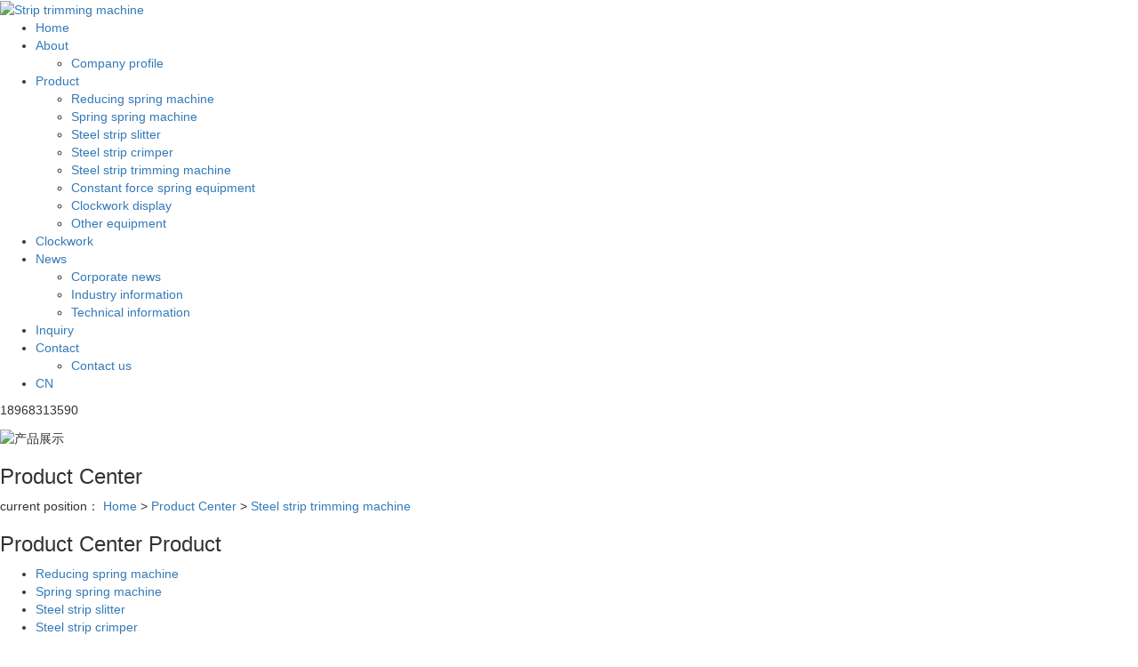

--- FILE ---
content_type: text/html;charset=utf-8
request_url: https://en.nbxinchuang.cn/product/5/
body_size: 6726
content:
<!DOCTYPE html>
<html lang="en">
<head>
    <meta charset="utf-8">
    <meta name="viewport" content="width=device-width, initial-scale=1, maximum-scale=1, user-scalable=no">
    <link rel="shortcut icon" type="image/x-icon" href="//cdn.myxypt.com/4d0b487d/23/04/b5940b7e8c42a33f04b2bb3d76db6d750c266e1b.png"/>
    <title>Steel strip trimming machine-Steel strip trimming machine价格批发公司-Ningbo Yinzhou Xinchuang automation equipment factory</title>
    <meta name="keywords" content="Steel strip trimming machine,Steel strip trimming machine价格,Steel strip trimming machine批发,Steel strip trimming machine公司"/>
    <meta name="description" content="Steel strip trimming machineNingbo Yinzhou Xinchuang automation equipment factory为你详细介绍Steel strip trimming machine的产品分类,包括Steel strip trimming machine下的所有产品的用途、型号、范围、图片、新闻及价格。同时我们还为您精选了Steel strip trimming machine分类的行业资讯、价格行情、展会信息、图片资料等，在全国地区获得用户好评，欲了解更多详细信息,请点击访问!"/>
    <link rel="stylesheet" href='//gcdn.myxypt.com/libs/bootstrap.css'>
<link rel="stylesheet" href="//cdn.myxypt.com/0iobj1g0/t/1/assets/app.css?v=1684394246">
<link rel="stylesheet" href="//cdn.myxypt.com/0iobj1g0/t/1/assets/main.css?v=1684743595">
<link rel="stylesheet" href='//gcdn.myxypt.com/libs/share.min.css'>
<script src='//gcdn.myxypt.com/libs/jquery.js'></script>
<script src='//gcdn.myxypt.com/libs/jquery.share.min.js'></script>
<script src='//gcdn.myxypt.com/libs/jquery.SuperSlide.js'></script>
<!--{* 前端配置 *}-->
<script>
    var config = {
        homeUrl: 'https://en.nbxinchuang.cn/',
                copyCode: "0",
        userName: ""
    }
</script>
<script src="//cdn.myxypt.com/0iobj1g0/t/1/assets/app.js?v=1681118948"></script>
<!--{* 第三方JS代码 *}-->
<script type='text/javascript'>
    (function(m, ei, q, i, a, j, s) {
        m[i] = m[i] || function() {
            (m[i].a = m[i].a || []).push(arguments)
        };
        j = ei.createElement(q),
            s = ei.getElementsByTagName(q)[0];
        j.async = true;
        j.charset = 'UTF-8';
        j.src = 'https://static.meiqia.com/dist/meiqia.js?_=t';
        s.parentNode.insertBefore(j, s);
    })(window, document, 'script', '_MEIQIA');
    _MEIQIA('entId', 213741);
</script>
<script>
        (function() {
            var hm = document.createElement('script');
            hm.src = '//hm.cn86.cn/hm.js?s-w0us2vbmdvoy1neh';
            var s = document.getElementsByTagName('script')[0]; 
            s.parentNode.insertBefore(hm, s);
        })();
    </script>
<style>
    .x-footer-r{
        display:none;
    }
</style>
    </head>

<body>
<!--[if lt IE 10]>
<div class="noie">
    You are now using the old version of IE browser, in order to better and fully experience all the functions of the system, please upgrade your browser as soon as possible!
</div>
<![endif]-->

<!-- header -->
<!--{* 头部 *}-->
<!--{* 手机头部 *}-->
<div class="xymob-head visible-sm visible-xs">
    <div class="xymob-head-box">
        <div class="xymob-logo">
            <div><a href="https://en.nbxinchuang.cn/"><img src="//cdn.myxypt.com/4d0b487d/23/05/580d920e2f6c830929865b37f7bd308b5324750d.png" /></a></div>
        </div>
        <div class="xymob-navbtn">
            <span></span>
        </div>
        <div class="xymob-search-btn"><i class="icon-font icon-search"></i></div>
    </div>

    <div class="xymob-menu">
        <div class="xymob-menu-box">
                        <ul class="xymob-nav">
                                <li>
                    <a href="/" >Home</a>
                                                                            </li>
                                <li>
                    <a href="https://en.nbxinchuang.cn/about_about/" >About</a>
                                                                                <div class="xymob-menu-jt"><i class="icon-font icon-down"></i></div>
                    <ul class="xymob-sub-menu">
                                                <li><a href="https://en.nbxinchuang.cn/about_about/gsjj9f6.html" >Company profile</a></li>
                                            </ul>
                                                                            </li>
                                <li>
                    <a href="https://en.nbxinchuang.cn/product/" >Product</a>
                                                                                <div class="xymob-menu-jt"><i class="icon-font icon-down"></i></div>
                    <ul class="xymob-sub-menu">
                                                <li><a href="https://en.nbxinchuang.cn/product/1/" >Reducing spring machine</a></li>
                                                <li><a href="https://en.nbxinchuang.cn/product/2/" >Spring spring machine</a></li>
                                                <li><a href="https://en.nbxinchuang.cn/product/3/" >Steel strip slitter</a></li>
                                                <li><a href="https://en.nbxinchuang.cn/product/4/" >Steel strip crimper</a></li>
                                                <li><a href="https://en.nbxinchuang.cn/product/5/" >Steel strip trimming machine</a></li>
                                                <li><a href="https://en.nbxinchuang.cn/product/6/" >Constant force spring equipment</a></li>
                                                <li><a href="https://en.nbxinchuang.cn/product/7/" >Clockwork display</a></li>
                                                <li><a href="https://en.nbxinchuang.cn/product/8/" >Other equipment</a></li>
                                            </ul>
                                                                            </li>
                                <li>
                    <a href="https://en.nbxinchuang.cn/product/7/" >Clockwork</a>
                                                                                                                    </li>
                                <li>
                    <a href="https://en.nbxinchuang.cn/news/" >News</a>
                                                                                <div class="xymob-menu-jt"><i class="icon-font icon-down"></i></div>
                    <ul class="xymob-sub-menu">
                                                <li><a href="https://en.nbxinchuang.cn/news/1/" >Corporate news</a></li>
                                                <li><a href="https://en.nbxinchuang.cn/news/2/" >Industry information</a></li>
                                                <li><a href="https://en.nbxinchuang.cn/news/3/" >Technical information</a></li>
                                            </ul>
                                                                            </li>
                                <li>
                    <a href="/inquiry/" >Inquiry</a>
                                                                            </li>
                                <li>
                    <a href="https://en.nbxinchuang.cn/about_contact/" >Contact</a>
                                                                                <div class="xymob-menu-jt"><i class="icon-font icon-down"></i></div>
                    <ul class="xymob-sub-menu">
                                                <li><a href="https://en.nbxinchuang.cn/about_contact/lxc2e.html" >Contact us</a></li>
                                            </ul>
                                                                            </li>
                                <li>
                    <a href="https://www.nbxinchuang.cn/" >CN</a>
                                                                            </li>
                
            </ul>
            
        </div>
    </div>

    <div class="xymob-search">
        <div class="xymob-search-close-btn"><i class="icon-font icon-close"></i></div>
        <div class="xymob-search-box">
            <form method="get" name="formsearch" id="formsearch" action="https://en.nbxinchuang.cn/search.php">
                <input type="text" name="wd" id="keyword" placeholder="Please enter a keyword"/>
                <button type="submit" id="s_btn"><i class="icon-font"></i></button>
            </form>
        </div>
        <div class="xymob-seaerch-wz">
            <span>Site Search</span>
            <a href="https://en.nbxinchuang.cn/search.php?wd=Strip+trimming+machine">Strip trimming machine</a><a href="https://en.nbxinchuang.cn/search.php?wd=+strip+dividing+machine"> strip dividing machine</a><a href="https://en.nbxinchuang.cn/search.php?wd=+strip+rewinding+machine"> strip rewinding machine</a>
        </div>
    </div>
</div><!--{* pc 头部 *}-->
<div class="tioi hidden-xs hidden-sm ">

    <div class="changg flex">
        <div class="dlogo">
            <div class="disnh"><a href="https://en.nbxinchuang.cn/"><img alt="Strip trimming machine" src="//cdn.myxypt.com/4d0b487d/23/04/d8cc1b3c022b66a3e42a36e8ddcd24423b349694.png" /></a></div>
        </div>
        <div class="nnav">
            <ul class="x-menu clearfix">
        <li>
        <a href="/" >Home</a>
                            </li>
        <li>
        <a href="https://en.nbxinchuang.cn/about_about/" >About</a>
                                <ul class="x-sub-menu">
                        <li><a href="https://en.nbxinchuang.cn/about_about/gsjj9f6.html" >Company profile</a></li>
                    </ul>
                            </li>
        <li>
        <a href="https://en.nbxinchuang.cn/product/" >Product</a>
                                <ul class="x-sub-menu">
                        <li><a href="https://en.nbxinchuang.cn/product/1/" >Reducing spring machine</a></li>
                        <li><a href="https://en.nbxinchuang.cn/product/2/" >Spring spring machine</a></li>
                        <li><a href="https://en.nbxinchuang.cn/product/3/" >Steel strip slitter</a></li>
                        <li><a href="https://en.nbxinchuang.cn/product/4/" >Steel strip crimper</a></li>
                        <li><a href="https://en.nbxinchuang.cn/product/5/" >Steel strip trimming machine</a></li>
                        <li><a href="https://en.nbxinchuang.cn/product/6/" >Constant force spring equipment</a></li>
                        <li><a href="https://en.nbxinchuang.cn/product/7/" >Clockwork display</a></li>
                        <li><a href="https://en.nbxinchuang.cn/product/8/" >Other equipment</a></li>
                    </ul>
                            </li>
        <li>
        <a href="https://en.nbxinchuang.cn/product/7/" >Clockwork</a>
                                            </li>
        <li>
        <a href="https://en.nbxinchuang.cn/news/" >News</a>
                                <ul class="x-sub-menu">
                        <li><a href="https://en.nbxinchuang.cn/news/1/" >Corporate news</a></li>
                        <li><a href="https://en.nbxinchuang.cn/news/2/" >Industry information</a></li>
                        <li><a href="https://en.nbxinchuang.cn/news/3/" >Technical information</a></li>
                    </ul>
                            </li>
        <li>
        <a href="/inquiry/" >Inquiry</a>
                            </li>
        <li>
        <a href="https://en.nbxinchuang.cn/about_contact/" >Contact</a>
                                <ul class="x-sub-menu">
                        <li><a href="https://en.nbxinchuang.cn/about_contact/lxc2e.html" >Contact us</a></li>
                    </ul>
                            </li>
        <li>
        <a href="https://www.nbxinchuang.cn/" >CN</a>
                            </li>
       

    
</ul>
        </div>
        <div class="hangdh">
            <div class="hangdh_a"></div>
            <div class="hangdh_b"><p>18968313590</p></div>
        </div>
    </div>

</div>

<script type="text/javascript">
    $(".hangdh_a").click(function () {
            $(".hangdh_b").slideToggle();
        });
</script>
<!-- * 内页banner * -->
<div class="page-banner">
        <img src="//cdn.myxypt.com/9956795b/21/11/afa985bc87751dc0ce400bcddc7f695e1c4f0e90.jpg" alt="产品展示">
        <div class="nybt">
        <h3>Product Center</h3>
    </div>
</div>

<!-- * 当前位置 * -->
<div class="page-position">
    <div class="changg clearfix">
                current position：
<a href="https://en.nbxinchuang.cn/">Home</a>
 &gt; 
<a href="https://en.nbxinchuang.cn/product/">Product Center</a> > <a href="https://en.nbxinchuang.cn/product/5/">Steel strip trimming machine</a>            </div>
</div>

<!-- * 主体部分 * -->
<div class="page-wrap">
    <div class="changg clearfix">
        <!-- * 左侧 * -->
                <div class="page-wrap-left xymob-menu-click">
            <div class="xymob-left-close-btn"><i class="icon-font icon-close"></i></div>
            <div class="xypg-left">
                <!-- * 分类 * -->
                <div class="xypg-left-box xypg-left-menu">
                    <div class="xypg-left-title">
                        <h3>Product Center <span>Product</span>
</h3>
                    </div>
                    <div class="xypg-left-con">
                        <ul class="xypg-left-nav">
        <li data-id="1">
        <a href="https://en.nbxinchuang.cn/product/1/">Reducing spring machine</a>
        <div class="first-nav-btn"></div>
            </li>
        <li data-id="2">
        <a href="https://en.nbxinchuang.cn/product/2/">Spring spring machine</a>
        <div class="first-nav-btn"></div>
            </li>
        <li data-id="3">
        <a href="https://en.nbxinchuang.cn/product/3/">Steel strip slitter</a>
        <div class="first-nav-btn"></div>
            </li>
        <li data-id="4">
        <a href="https://en.nbxinchuang.cn/product/4/">Steel strip crimper</a>
        <div class="first-nav-btn"></div>
            </li>
        <li data-id="5">
        <a href="https://en.nbxinchuang.cn/product/5/">Steel strip trimming machine</a>
        <div class="first-nav-btn"></div>
            </li>
        <li data-id="6">
        <a href="https://en.nbxinchuang.cn/product/6/">Constant force spring equipment</a>
        <div class="first-nav-btn"></div>
            </li>
        <li data-id="7">
        <a href="https://en.nbxinchuang.cn/product/7/">Clockwork display</a>
        <div class="first-nav-btn"></div>
            </li>
        <li data-id="8">
        <a href="https://en.nbxinchuang.cn/product/8/">Other equipment</a>
        <div class="first-nav-btn"></div>
            </li>
    </ul>                    </div>
                </div>

                <!-- * 如果需要显示请删掉 hidden 类 * -->
                <div class="xypg-left-box xypg-left-news">
                    <div class="xypg-left-title">
                        <h3>News<span>Recommend</span></h3>
                    </div>
                    <div class="xypg-left-con">
                        <ul class="latest-news">
                                                        <li><a href="https://en.nbxinchuang.cn/news/440.html" title="What is a ribbon trimmer">What is a ribbon trimmer</a></li>
                                                        <li><a href="https://en.nbxinchuang.cn/news/441.html" title="What is the steel strip splitter and what is its function?">What is the steel strip splitter and what is its function?</a></li>
                                                        <li><a href="https://en.nbxinchuang.cn/news/442.html" title="What should we pay attention to in the maintenance of steel tape rewinder?">What should we pay attention to in the maintenance of steel tape rewinder?</a></li>
                                                        <li><a href="https://en.nbxinchuang.cn/news/450.html" title="Compared with some traditional equipment, the characteristics of the steel tape rewinder are reflected in?">Compared with some traditional equipment, the characteristics of the steel tape rewinder are reflected in?</a></li>
                                                        <li><a href="https://en.nbxinchuang.cn/news/451.html" title="What are the advantages and characteristics of steel strip trimming machine?">What are the advantages and characteristics of steel strip trimming machine?</a></li>
                                                        <li><a href="https://en.nbxinchuang.cn/news/454.html" title="How to improve the speed of strip trimming machine?">How to improve the speed of strip trimming machine?</a></li>
                                                    </ul>
                    </div>
                </div>

                <!-- * 热门关键词 * -->
                <!-- * 如果需要显示请删掉 hidden 类 * -->
                                <div class="xypg-left-box xypg-left-keys hidden">
                    <div class="xypg-left-title">
                        <h3>hot key words<span>Keywords</span></h3>
                    </div>
                    <div class="xypg-left-con">
                        <ul class="hot-keys">
                                                    </ul>
                    </div>
                </div>
                
                <div class="xypg-left-box xypg-left-contact">
                    <div class="xypg-left-title">
                        <h3>contact us<span>Contact Us</span></h3>
                    </div>
                    <div class="xypg-left-con">
                        <div class="page-wrap-contact">
                            <h4>Ningbo Yinzhou Xinchuang automation equipment factory</h4>
                            <p>Telephone number: 057488240116</p><p>Contact person: Manager He</p><p>Contact number: 18968313590 (same WeChat account)</p><p>Email: 1137629867@qq.com</p><p>Address: West side of Hengxi Reservoir, Shangjie Village, Hengxi Town, Yinzhou District, Ningbo City, Zhejiang Province</p>
                        </div>
                    </div>
                </div>
                <div class="page-message-img">
                    <a href="https://en.nbxinchuang.cn/inquiry/">
                        <img src="//cdn.myxypt.com/4d0b487d/23/05/328ad4acb5fbb8c81a824a7a46dfc0ac187996eb.png" alt="">
                    </a>
                </div>
            </div>
        </div>
        
        <!-- * 右侧 * -->
                <div class="page-wrap-right">
            <div class="xypg-right-content">
                <div class="xypg-pro-description" style="display: none;"></div>
<!-- 产品列表页 -->
<ul class="xypg-product-list clearfix">
		<li>
		<a href="https://en.nbxinchuang.cn/product/gdxbj.html" title="Medium strip trimming machine" class="img"><img src="//cdn.myxypt.com/4d0b487d/23/04/e6dbb187864ecc348ef710f42a234143579e532a.png?x-oss-process=image/resize,m_lfit,h_400,w_400" alt="Medium strip trimming machine" /></a>
		<h3><a href="https://en.nbxinchuang.cn/product/gdxbj.html" title="Medium strip trimming machine">Medium strip trimming machine</a></h3>
	</li>
		<li>
		<a href="https://en.nbxinchuang.cn/product/xxgdxbj.html" title="Steel tape trimming machine" class="img"><img src="//cdn.myxypt.com/4d0b487d/23/04/6d3dc3d4314b3983a231350984c67de69297ec7b.png?x-oss-process=image/resize,m_lfit,h_400,w_400" alt="Steel tape trimming machine" /></a>
		<h3><a href="https://en.nbxinchuang.cn/product/xxgdxbj.html" title="Steel tape trimming machine">Steel tape trimming machine</a></h3>
	</li>
		<li>
		<a href="https://en.nbxinchuang.cn/product/jmgdxbj.html" title="Steel strip trimming machine" class="img"><img src="//cdn.myxypt.com/4d0b487d/23/04/77695ca15a77cbf391dede5c380caf2ddc7b77db.png?x-oss-process=image/resize,m_lfit,h_400,w_400" alt="Steel strip trimming machine" /></a>
		<h3><a href="https://en.nbxinchuang.cn/product/jmgdxbj.html" title="Steel strip trimming machine">Steel strip trimming machine</a></h3>
	</li>
		<li>
		<a href="https://en.nbxinchuang.cn/product/bxgdxbj.html" title="Spring crimping machine" class="img"><img src="//cdn.myxypt.com/4d0b487d/23/04/3b93c7d97821041aeb27a3aaf4871bb667b32974.png?x-oss-process=image/resize,m_lfit,h_400,w_400" alt="Spring crimping machine" /></a>
		<h3><a href="https://en.nbxinchuang.cn/product/bxgdxbj.html" title="Spring crimping machine">Spring crimping machine</a></h3>
	</li>
		<li>
		<a href="https://en.nbxinchuang.cn/product/cjygdxbjcj.html" title="Caliper steel strip trimming machine" class="img"><img src="//cdn.myxypt.com/4d0b487d/23/04/5458de9c9dae7acfe9ebf952d7a916bd1ba4a75e.png?x-oss-process=image/resize,m_lfit,h_400,w_400" alt="Caliper steel strip trimming machine" /></a>
		<h3><a href="https://en.nbxinchuang.cn/product/cjygdxbjcj.html" title="Caliper steel strip trimming machine">Caliper steel strip trimming machine</a></h3>
	</li>
		<li>
		<a href="https://en.nbxinchuang.cn/product/dxgdxbj.html" title="Stainless steel tape trimming machine" class="img"><img src="//cdn.myxypt.com/4d0b487d/23/04/df7cc7217c6d722ccbf3643693c74507958078b8.png?x-oss-process=image/resize,m_lfit,h_400,w_400" alt="Stainless steel tape trimming machine" /></a>
		<h3><a href="https://en.nbxinchuang.cn/product/dxgdxbj.html" title="Stainless steel tape trimming machine">Stainless steel tape trimming machine</a></h3>
	</li>
		<li>
		<a href="https://en.nbxinchuang.cn/product/jmgdxbjcj.html" title="Precision steel strip trimming machine" class="img"><img src="//cdn.myxypt.com/4d0b487d/23/04/528e7bf3b7186f6b5bd348af0b5b54478a5d4bbb.png?x-oss-process=image/resize,m_lfit,h_400,w_400" alt="Precision steel strip trimming machine" /></a>
		<h3><a href="https://en.nbxinchuang.cn/product/jmgdxbjcj.html" title="Precision steel strip trimming machine">Precision steel strip trimming machine</a></h3>
	</li>
		<li>
		<a href="https://en.nbxinchuang.cn/product/zxgdxbj.html" title="Small steel strip trimming machine" class="img"><img src="//cdn.myxypt.com/4d0b487d/23/04/6801b6ca5c2a534e4c15200fc46faf3f8a1568d5.png?x-oss-process=image/resize,m_lfit,h_400,w_400" alt="Small steel strip trimming machine" /></a>
		<h3><a href="https://en.nbxinchuang.cn/product/zxgdxbj.html" title="Small steel strip trimming machine">Small steel strip trimming machine</a></h3>
	</li>
		<li>
		<a href="https://en.nbxinchuang.cn/product/dzgdxbjcj.html" title="Custom steel strip trimming machine" class="img"><img src="//cdn.myxypt.com/4d0b487d/23/04/bf1466753ec99ce4ca258150f2c6c990c4654395.png?x-oss-process=image/resize,m_lfit,h_400,w_400" alt="Custom steel strip trimming machine" /></a>
		<h3><a href="https://en.nbxinchuang.cn/product/dzgdxbjcj.html" title="Custom steel strip trimming machine">Custom steel strip trimming machine</a></h3>
	</li>
		<li>
		<a href="https://en.nbxinchuang.cn/product/zdgdxbj.html" title="High precision steel strip trimming machine" class="img"><img src="//cdn.myxypt.com/4d0b487d/23/04/e38c351192586ba451d0a4985757aded959834f8.png?x-oss-process=image/resize,m_lfit,h_400,w_400" alt="High precision steel strip trimming machine" /></a>
		<h3><a href="https://en.nbxinchuang.cn/product/zdgdxbj.html" title="High precision steel strip trimming machine">High precision steel strip trimming machine</a></h3>
	</li>
		<li>
		<a href="https://en.nbxinchuang.cn/product/gdxbjscjg.html" title="Precision steel strip trimming machine price" class="img"><img src="//cdn.myxypt.com/4d0b487d/23/04/f0ac570cd7b8a59f89997fabfb0777a149aa996d.png?x-oss-process=image/resize,m_lfit,h_400,w_400" alt="Precision steel strip trimming machine price" /></a>
		<h3><a href="https://en.nbxinchuang.cn/product/gdxbjscjg.html" title="Precision steel strip trimming machine price">Precision steel strip trimming machine price</a></h3>
	</li>
		<li>
		<a href="https://en.nbxinchuang.cn/product/qzdgdxbj.html" title="Production of steel strip trimming machine" class="img"><img src="//cdn.myxypt.com/4d0b487d/23/04/7a2b8a5e9b72f4d32bed42d628b674963ac7f5e3.png?x-oss-process=image/resize,m_lfit,h_400,w_400" alt="Production of steel strip trimming machine" /></a>
		<h3><a href="https://en.nbxinchuang.cn/product/qzdgdxbj.html" title="Production of steel strip trimming machine">Production of steel strip trimming machine</a></h3>
	</li>
	</ul>
<div class="xypg-pagination"><div class="pagin-left">
    <!-- 总计 -->
    <a>Every page shows 12 Article,Share 22 Article</a>
    <!-- 首页 -->
    <a href="https://en.nbxinchuang.cn/product/5/p1.html">home</a>
    <!-- 上一页 -->
    
</div>
<div class="pagin-mid">
    <div class="pc-pagin-mid">
        <!-- 数字 -->
        <span id='current'>1</span><a href="https://en.nbxinchuang.cn/product/5/p2.html">2</a>
    </div>
    <div class="mob-pagin-mid">
        <!-- 当前页数  /  总页数 -->
        <span>1/2</span>
    </div>
</div>
<div class="pagin-right">
    <!-- 下一页 -->
    <a href="https://en.nbxinchuang.cn/product/5/p2.html">Next Page</a>
    <!-- 尾页 -->
    <a href="https://en.nbxinchuang.cn/product/5/p2.html">last</a>
</div>

<div class="pagin-select">
    <select onchange="window.location=this.options[this.selectedIndex].value">
        <option value='https://en.nbxinchuang.cn/product/5/p1.html' selected = "selected">the1page</option><option value='https://en.nbxinchuang.cn/product/5/p2.html'>the2page</option>
    </select>
</div></div>
            </div>
                    </div>
        
        <!-- * 手机弹窗 * -->
                <div class="page-mob-tool">
            <ul>
                <li class="xymob-page-navbtn"><i class="icon-font icon-dots-horizontal"></i></li>
                <li class="xymob-page-backtop"><i class="icon-font icon-top"></i></li>
            </ul>
        </div>
            </div>
</div>


<!--{* 通栏 *}-->
<div class="x-layout">
  <div class="changg clearfix">


    <div class="fgghg flex">
      <div class="fgghglw">
        <div class="fgghglw_a">A company specializing in development</br>A multifunctional and diversified</div>
        <div class="fgghglw_b flex1">
                    <li>
            <div class="fgghglw_b_umg"><img src="//cdn.myxypt.com/4d0b487d/23/04/78e45b3d0b85058915ff972350c233f3c105412a.png" alt="1"></div>
          </li>
                    <li>
            <div class="fgghglw_b_umg"><img src="//cdn.myxypt.com/4d0b487d/23/04/6389706710eaed7cf4f28937e4c940a84a84a0a1.png" alt="2"></div>
          </li>
                  </div>
        <div class="fgghglw_c">
                    <ul class="foot_nav clearfix">
<li>
    <a href="https://en.nbxinchuang.cn/about_about/" >About</a>
                <ul class="x-nav-menu">
                <dd><a href="https://en.nbxinchuang.cn/about_about/gsjj9f6.html" >Company profile</a></dd>
            </ul>
            </li>
<li>
    <a href="https://en.nbxinchuang.cn/product/" >Equipment</a>
                <ul class="x-nav-menu">
                <dd><a href="https://en.nbxinchuang.cn/product/1/" >Reducing spring machine</a></dd>
                <dd><a href="https://en.nbxinchuang.cn/product/2/" >Spring spring machine</a></dd>
                <dd><a href="https://en.nbxinchuang.cn/product/3/" >Steel strip slitter</a></dd>
                <dd><a href="https://en.nbxinchuang.cn/product/4/" >Steel strip crimper</a></dd>
                <dd><a href="https://en.nbxinchuang.cn/product/5/" >Steel strip trimming machine</a></dd>
                <dd><a href="https://en.nbxinchuang.cn/product/6/" >Constant force spring equipment</a></dd>
                <dd><a href="https://en.nbxinchuang.cn/product/7/" >Clockwork display</a></dd>
                <dd><a href="https://en.nbxinchuang.cn/product/8/" >Other equipment</a></dd>
            </ul>
            </li>
<li>
    <a href="https://en.nbxinchuang.cn/product/" >Clockwork</a>
                <ul class="x-nav-menu">
                <dd><a href="https://en.nbxinchuang.cn/product/1/" >Reducing spring machine</a></dd>
                <dd><a href="https://en.nbxinchuang.cn/product/2/" >Spring spring machine</a></dd>
                <dd><a href="https://en.nbxinchuang.cn/product/3/" >Steel strip slitter</a></dd>
                <dd><a href="https://en.nbxinchuang.cn/product/4/" >Steel strip crimper</a></dd>
                <dd><a href="https://en.nbxinchuang.cn/product/5/" >Steel strip trimming machine</a></dd>
                <dd><a href="https://en.nbxinchuang.cn/product/6/" >Constant force spring equipment</a></dd>
                <dd><a href="https://en.nbxinchuang.cn/product/7/" >Clockwork display</a></dd>
                <dd><a href="https://en.nbxinchuang.cn/product/8/" >Other equipment</a></dd>
            </ul>
            </li>
<li>
    <a href="https://en.nbxinchuang.cn/product/" >Spring</a>
                <ul class="x-nav-menu">
                <dd><a href="https://en.nbxinchuang.cn/product/1/" >Reducing spring machine</a></dd>
                <dd><a href="https://en.nbxinchuang.cn/product/2/" >Spring spring machine</a></dd>
                <dd><a href="https://en.nbxinchuang.cn/product/3/" >Steel strip slitter</a></dd>
                <dd><a href="https://en.nbxinchuang.cn/product/4/" >Steel strip crimper</a></dd>
                <dd><a href="https://en.nbxinchuang.cn/product/5/" >Steel strip trimming machine</a></dd>
                <dd><a href="https://en.nbxinchuang.cn/product/6/" >Constant force spring equipment</a></dd>
                <dd><a href="https://en.nbxinchuang.cn/product/7/" >Clockwork display</a></dd>
                <dd><a href="https://en.nbxinchuang.cn/product/8/" >Other equipment</a></dd>
            </ul>
            </li>
<li>
    <a href="https://en.nbxinchuang.cn/news/" >News</a>
                <ul class="x-nav-menu">
                <dd><a href="https://en.nbxinchuang.cn/news/1/" >Corporate news</a></dd>
                <dd><a href="https://en.nbxinchuang.cn/news/2/" >Industry information</a></dd>
                <dd><a href="https://en.nbxinchuang.cn/news/3/" >Technical information</a></dd>
            </ul>
            </li>
<li>
    <a href="/inquiry/" >Inquiry</a>
            </li>
<li>
    <a href="https://en.nbxinchuang.cn/about_contact/" >Contact</a>
                <ul class="x-nav-menu">
                <dd><a href="https://en.nbxinchuang.cn/about_contact/lxc2e.html" >Contact us</a></dd>
            </ul>
            </li>
</ul>
        </div>
      </div>
      <div class="fgghgrt">
                <li>
          <div class="fgghgrt_a">Company address</div>
          <div class="fgghgrt_b">Ningbo Yinzhou Xinchuang Automation Equipment Factory </br>
West side of Hengxi Reservoir, Hengxi Town Jie Village, Yinzhou District, Ningbo City, Zhejiang Province, China</div>
        </li>
                <li>
          <div class="fgghgrt_a">Contact information</div>
          <div class="fgghgrt_b">Tel: 18968313590 18968312659</br>
Tel/Fax: 86+057488240116</div>
        </li>
              </div>
    </div>

  </div>
</div>

<!--{* 页脚 *}-->
<div class="x-footer">
  <div class="changg clearfix">

    <div class="hdfinjh flex">
      <div class="hdfinjhle"><p><img src="//cdn.myxypt.com/4d0b487d/23/04/0906b9712d655d9a2d22a47a11ddbd76bacfef2d.png"/></p></div>
      <div class="hdfinjhrt">
        Copyright © Ningbo Yinzhou Xinchuang automation equipment factory All rights reserved record number：<a href="http://beian.miit.gov.cn/" target="_blank">浙ICP备20011804号-1</a>
                Mainly engaged in<a href="https://en.nbxinchuang.cn/search.php?wd=Strip trimming machine">Strip trimming machine</a>,<a href="https://en.nbxinchuang.cn/search.php?wd= strip dividing machine"> strip dividing machine</a>,<a href="https://en.nbxinchuang.cn/search.php?wd= strip rewinding machine"> strip rewinding machine</a>, Welcome to inquire！
                <a href="/about_yyzz/yyzz67c.html" class="">license</a>
                Technical Support：
                <a href="https://www.0574huaqi.com/" target='_blank'>Huaqi</a>
                        
        <div style="">
          <a target="_blank" href="http://www.beian.gov.cn/portal/registerSystemInfo?recordcode=33021202001455"
            style="display:inline-block;text-decoration:none;height:20px;line-height:20px;">
            <img src="//cdn.myxypt.com/4d0b487d/23/04/5dd3028b71434a608d735f20e56a783c2b093356.png" style="float:left;"/>
            <p style="float:left;height:20px;line-height:20px;margin: 0px 0px 0px 5px; color:#000;">浙公网安备 33021202002224号</p>
            </a>
        </div>
      </div>
    </div>


  </div>


  <!-- 手机页脚 -->
  <link rel="stylesheet" href="//cdn.myxypt.com/assets/iconfont.css">

  <div class="visible-xs">
    <div class="footer3">
      <ul class="clearfix">
        <li><a href="https://en.nbxinchuang.cn/"><i class="iconfont icon-home"></i><span>Home</span></a></li>
        <li><a href="tel: 18968313590" onclick="addRecord()"><i
          class="iconfont icon-phone"></i><span>Tel</span></a></li>
        <li><a href="https://en.nbxinchuang.cn/about_contact/"><i class="iconfont icon-contact"></i><span>Contact</span></a>
        </li>
      </ul>
    </div>
  </div>


  <script>
    var control = '1'
    if (control == 1) {
      var powered = "Powered by <a href='http://www.cn86.cn' target='_blank'>Xiangyun Platform</a> ";
      $("#powered").append(powered)
    }

    function addRecord() {
      var href = window.location.href;
      $.get('recode.php?href=' + href, function () {

      })
    }
  </script>

  <!-- 右侧客服 -->
  <!-- 侧边工具栏 -->
<div id="toolbar">
    <ul class="online-one">
                <li class="phone" style="background: rgba(51,122,183,1)">
            <span class="icon-font icon-phone"></span>
            <span class="wz">Service Hotline</span>
            <div class="tel-phone" style="background: rgba(51,122,183,1)">
                18968313590
            </div>
        </li>
        <li><a href="https://en.nbxinchuang.cn/inquiry/" style="background: rgba(51,122,183,1)">
            <span class="icon-font icon-message"></span>
            <span class="wz">Online message</span>
        </a></li>
        <li class="ewm" style="background: rgba(51,122,183,1)">
            <span class="icon-font icon-ewm"></span>
            <span class="wz">Wechat</span>
                        <div class="ewm-box">
                <div class="arrow-regular"></div>
                <img src="//cdn.myxypt.com/4d0b487d/23/04/6389706710eaed7cf4f28937e4c940a84a84a0a1.png" alt="QR code" />
            </div>
                    </li>
        <li class="backtop"><a href="javascript:;" style="background: rgba(51,122,183,1)">
            <span class="icon-font icon-top"></span>
            <span class="wz">TOP</span>
        </a></li>
    </ul>
</div>

<script>
    $(function () {
        var color = 'rgba(51,122,183,1)';

        // $("#toolbar li a").css("background", color);
        // $("#toolbar li.ewm").css("background", color);

        // 返回顶部
        app.backTop("#toolbar .backtop",300);
        var imgUrl = 'https://en.nbxinchuang.cn/';
        if($(".ewm-box img").attr('src') == imgUrl ) {
            $(".ewm-box").remove();
        }

        $(".online-three .close").click(function () {
            $(this).parents("#toolbar").hide();
        })
    })
</script>

  <script type="text/javascript">
    $(".smtg h3").click(function () {
      $(".smtg p").slideToggle();
    });
  </script>

  <!-- 公安备案代码 -->
  
</div>
<script src="//cdn.myxypt.com/0iobj1g0/t/1/assets/main.js?v=1681265539"></script>
<script src='//cdn.myxypt.com/assets/wow.min.js'></script>
<script>
    var wow = new WOW({
        boxClass: 'wow',
        animateClass: 'animated',
        offset: 0,
        mobile: true,
        live: true
    });
    wow.init();
</script>
</body>
</html>